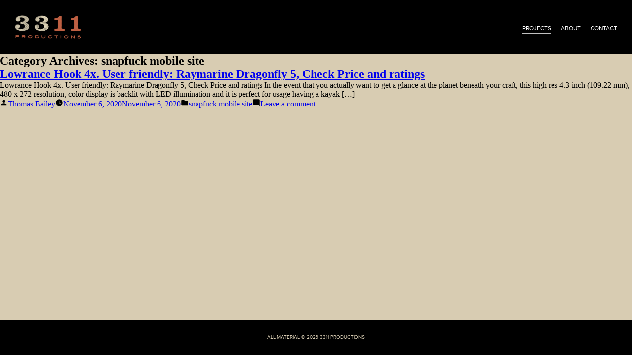

--- FILE ---
content_type: text/html; charset=UTF-8
request_url: https://www.3311productions.com/category/snapfuck-mobile-site-2/
body_size: 2669
content:
<!doctype html>
<html lang="en-US">
<head>
	<meta charset="UTF-8" />
	<meta name="viewport" content="width=device-width, initial-scale=1" />
	<meta name="format-detection" content="telephone=no">
	<link rel="profile" href="https://gmpg.org/xfn/11" />
	<title>snapfuck mobile site &#8211; 3311 Productions</title>
<meta name='robots' content='max-image-preview:large' />
<link rel="alternate" type="application/rss+xml" title="3311 Productions &raquo; Feed" href="https://www.3311productions.com/feed/" />
<link rel="alternate" type="application/rss+xml" title="3311 Productions &raquo; Comments Feed" href="https://www.3311productions.com/comments/feed/" />
<link rel="alternate" type="application/rss+xml" title="3311 Productions &raquo; snapfuck mobile site Category Feed" href="https://www.3311productions.com/category/snapfuck-mobile-site-2/feed/" />
<style id='wp-img-auto-sizes-contain-inline-css' type='text/css'>
img:is([sizes=auto i],[sizes^="auto," i]){contain-intrinsic-size:3000px 1500px}
/*# sourceURL=wp-img-auto-sizes-contain-inline-css */
</style>
<link rel='stylesheet' id='wpshout-style-css' href='https://www.3311productions.com/wp-content/themes/3311/style.css?ver=307713369' type='text/css' media='all' />
<style id='wp-emoji-styles-inline-css' type='text/css'>

	img.wp-smiley, img.emoji {
		display: inline !important;
		border: none !important;
		box-shadow: none !important;
		height: 1em !important;
		width: 1em !important;
		margin: 0 0.07em !important;
		vertical-align: -0.1em !important;
		background: none !important;
		padding: 0 !important;
	}
/*# sourceURL=wp-emoji-styles-inline-css */
</style>
<link rel='stylesheet' id='wp-block-library-css' href='https://www.3311productions.com/wp-includes/css/dist/block-library/style.min.css?ver=6.9' type='text/css' media='all' />

<style id='classic-theme-styles-inline-css' type='text/css'>
/*! This file is auto-generated */
.wp-block-button__link{color:#fff;background-color:#32373c;border-radius:9999px;box-shadow:none;text-decoration:none;padding:calc(.667em + 2px) calc(1.333em + 2px);font-size:1.125em}.wp-block-file__button{background:#32373c;color:#fff;text-decoration:none}
/*# sourceURL=/wp-includes/css/classic-themes.min.css */
</style>
<link rel='stylesheet' id='twentynineteen-style-css' href='https://www.3311productions.com/wp-content/themes/3311/style.css?ver=6.9' type='text/css' media='all' />
<link rel='stylesheet' id='twentynineteen-print-style-css' href='https://www.3311productions.com/wp-content/themes/3311/print.css?ver=6.9' type='text/css' media='print' />
<script type="text/javascript" src="https://www.3311productions.com/wp-includes/js/jquery/jquery.min.js?ver=3.7.1" id="jquery-core-js"></script>
<script type="text/javascript" src="https://www.3311productions.com/wp-includes/js/jquery/jquery-migrate.min.js?ver=3.4.1" id="jquery-migrate-js"></script>
<link rel="https://api.w.org/" href="https://www.3311productions.com/wp-json/" /><link rel="alternate" title="JSON" type="application/json" href="https://www.3311productions.com/wp-json/wp/v2/categories/100" /><link rel="EditURI" type="application/rsd+xml" title="RSD" href="https://www.3311productions.com/xmlrpc.php?rsd" />
<meta name="generator" content="WordPress 6.9" />
<style type="text/css">.recentcomments a{display:inline !important;padding:0 !important;margin:0 !important;}</style>	
	<script>
		var navOpen = false;
		function openNav(){
			if(navOpen == false){
				jQuery('#nav_mobile').slideDown();
				navOpen = true;
			} else {
				jQuery('#nav_mobile').slideUp();
				navOpen = false;
			}
		}
	</script>
</head>

<body>



	
<div id="page" class="site page_project">
	
	<div id="mobile">mobile</div>
	
	<div id="nav">
		<a href="https://www.3311productions.com" target="_self"><div id="logo" class=""><img src="http://www.3311productions.com/wp-content/uploads/2019/08/3311_logo.png"></div></a>
		<div id="navigation">
			<ul>
				<li><a href="https://www.3311productions.com/projects" target="_self" class=" selected">projects</a></li>
				<li><a href="https://www.3311productions.com/about" target="_self" class=" ">about</a></li>
				<li><a href="https://www.3311productions.com/contact" target="_self" class=" ">contact</a></li>
			</ul>
			<a href="#" onClick="openNav(); return false" id="btn_mobile"></a>
		</div>
		<div id="clear"></div>
	</div>
	
	<div id="nav_mobile">
		<ul>
			<li><a href="https://www.3311productions.com/projects" target="_self" class="selected">projects</a></li>
			<li><a href="https://www.3311productions.com/about" target="_self" class="">about</a></li>
			<li><a href="https://www.3311productions.com/contact" target="_self" class="">contact</a></li>
		</ul>
	</div>
	
	<div id="header_spacer"></div>
	
	<div id="content" class="site-content">

	<section id="primary" class="content-area">
		<main id="main" class="site-main">

		
			<header class="page-header">
				<h1 class="page-title">Category Archives: <span class="page-description">snapfuck mobile site</span></h1>			</header><!-- .page-header -->

			
<article id="post-1667" class="post-1667 post type-post status-publish format-standard hentry category-snapfuck-mobile-site-2 entry">
	<header class="entry-header">
		<h2 class="entry-title"><a href="https://www.3311productions.com/2020/11/06/lowrance-hook-4x-user-friendly-raymarine-dragonfly-2/" rel="bookmark">Lowrance Hook 4x. User friendly: Raymarine Dragonfly 5, Check Price and ratings</a></h2>	</header><!-- .entry-header -->

	
	<div class="entry-content">
		<p>Lowrance Hook 4x. User friendly: Raymarine Dragonfly 5, Check Price and ratings In the event that you actually want to get a glance at the planet beneath your craft, this high res 4.3-inch (109.22 mm), 480 x 272 resolution, color display is backlit with LED illumination and it is perfect for usage having a kayak [&hellip;]</p>
	</div><!-- .entry-content -->

	<footer class="entry-footer">
		<span class="byline"><svg class="svg-icon" width="16" height="16" aria-hidden="true" role="img" focusable="false" viewBox="0 0 24 24" version="1.1" xmlns="http://www.w3.org/2000/svg" xmlns:xlink="http://www.w3.org/1999/xlink"><path d="M12 12c2.21 0 4-1.79 4-4s-1.79-4-4-4-4 1.79-4 4 1.79 4 4 4zm0 2c-2.67 0-8 1.34-8 4v2h16v-2c0-2.66-5.33-4-8-4z"></path><path d="M0 0h24v24H0z" fill="none"></path></svg><span class="screen-reader-text">Posted by</span><span class="author vcard"><a class="url fn n" href="https://www.3311productions.com/author/thomas/">Thomas Bailey</a></span></span><span class="posted-on"><svg class="svg-icon" width="16" height="16" aria-hidden="true" role="img" focusable="false" xmlns="http://www.w3.org/2000/svg" viewBox="0 0 24 24"><defs><path id="a" d="M0 0h24v24H0V0z"></path></defs><clipPath id="b"><use xlink:href="#a" overflow="visible"></use></clipPath><path clip-path="url(#b)" d="M12 2C6.5 2 2 6.5 2 12s4.5 10 10 10 10-4.5 10-10S17.5 2 12 2zm4.2 14.2L11 13V7h1.5v5.2l4.5 2.7-.8 1.3z"></path></svg><a href="https://www.3311productions.com/2020/11/06/lowrance-hook-4x-user-friendly-raymarine-dragonfly-2/" rel="bookmark"><time class="entry-date published" datetime="2020-11-06T23:20:27+00:00">November 6, 2020</time><time class="updated" datetime="2020-11-06T23:22:27+00:00">November 6, 2020</time></a></span><span class="cat-links"><svg class="svg-icon" width="16" height="16" aria-hidden="true" role="img" focusable="false" xmlns="http://www.w3.org/2000/svg" viewBox="0 0 24 24"><path d="M10 4H4c-1.1 0-1.99.9-1.99 2L2 18c0 1.1.9 2 2 2h16c1.1 0 2-.9 2-2V8c0-1.1-.9-2-2-2h-8l-2-2z"></path><path d="M0 0h24v24H0z" fill="none"></path></svg><span class="screen-reader-text">Posted in</span><a href="https://www.3311productions.com/category/snapfuck-mobile-site-2/" rel="category tag">snapfuck mobile site</a></span><span class="comments-link"><svg class="svg-icon" width="16" height="16" aria-hidden="true" role="img" focusable="false" viewBox="0 0 24 24" version="1.1" xmlns="http://www.w3.org/2000/svg" xmlns:xlink="http://www.w3.org/1999/xlink"><path d="M21.99 4c0-1.1-.89-2-1.99-2H4c-1.1 0-2 .9-2 2v12c0 1.1.9 2 2 2h14l4 4-.01-18z"></path><path d="M0 0h24v24H0z" fill="none"></path></svg><a href="https://www.3311productions.com/2020/11/06/lowrance-hook-4x-user-friendly-raymarine-dragonfly-2/#respond">Leave a comment<span class="screen-reader-text"> on Lowrance Hook 4x. User friendly: Raymarine Dragonfly 5, Check Price and ratings</span></a></span>	</footer><!-- .entry-footer -->
</article><!-- #post-1667 -->
		</main><!-- #main -->
	</section><!-- #primary -->


</div>


<div id="footer"><span class="">All Material &copy; 2026 3311 Productions</span></div>

</div>
</div>

<script>
jQuery( document ).ready(function() {
	});
</script>

</body>
</html>
